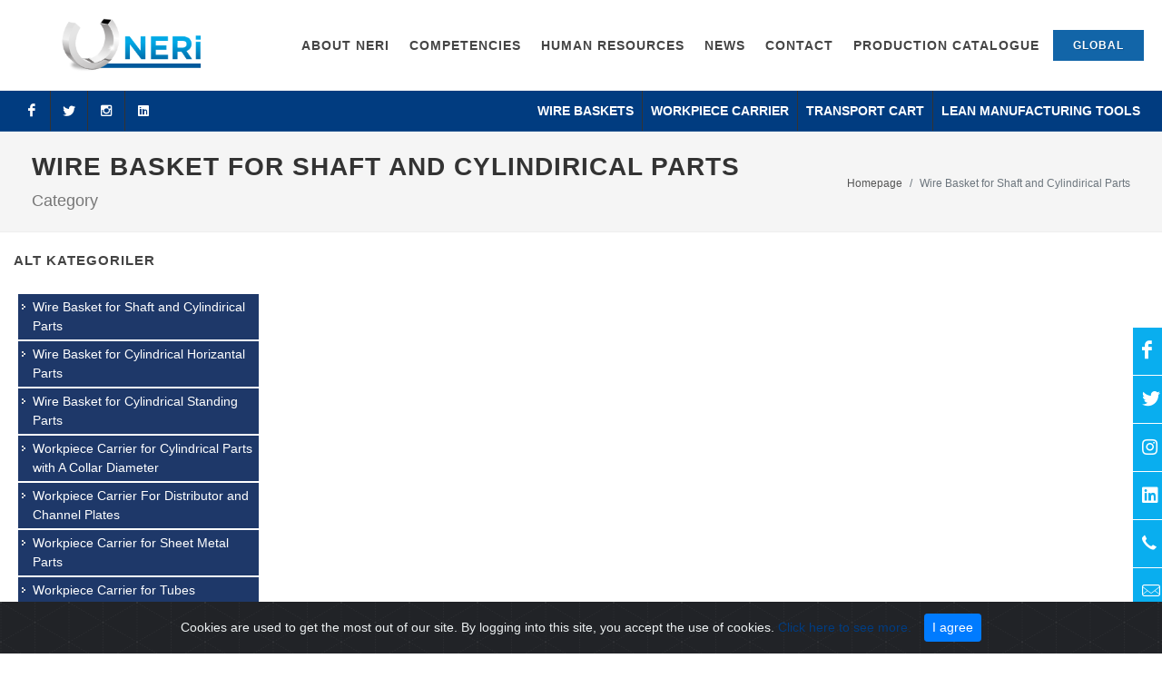

--- FILE ---
content_type: text/html; charset=utf-8
request_url: https://neri-mak.com/en-US/cat/wire-basket-for-shaft-and-cylindirical-parts
body_size: 38640
content:


<!DOCTYPE html>
<html lang="en">
<head>
    <script async src="https://www.googletagmanager.com/gtag/js?id=G-9BLZLHSXX5"></script>
    <script>
        window.dataLayer = window.dataLayer || [];
        function gtag() { dataLayer.push(arguments); }
        gtag('js', new Date());

             gtag('config', 'G-FNWJ6ZM7BY');
    </script>

    <meta http-equiv="Content-Type" content="text/html; charset=utf-8">
    <meta name="Description" content="Wire Basket for Shaft and Cylindirical Parts" />
    <meta name="viewport" content="width=device-width, initial-scale=1">
    <link rel="shortcut icon" href="/Content/assetsNew/style/images/favicon.ico">
    

    <link rel="alternate" hreflang="tr-TR" href="https://neri-mak.com/tr-TR/cat/y%C4%B1kama-fikst%C3%BCrleri-miller-ve-silindirik-uzun-par%C3%A7alar">
    <link rel="alternate" hreflang="de-DE" href="https://neri-mak.de/de-DE/cat/werkst%C3%BCcktr%C3%A4ger-f%C3%BCr-wellen-und-zylindirische-teile">
    <link rel="alternate" hreflang="en-US" href="https://neri-mak.com/en-US/cat/wire-basket-for-shaft-and-cylindirical-parts">
    <link rel="alternate" hreflang="en-GB" href="https://neri-mak.co.uk/en-GB/cat/wire-basket-for-shaft-and-cylindirical-parts">
    <link rel="alternate" hreflang="fr-FR" href="https://neri-mak.fr/fr-FR/cat/porte-pieces-pour-arbres-et-pieces-cylindriques">
    <link rel="alternate" hreflang="fr-BE" href="https://neri-mak.be/fr-BE/cat/porte-pieces-pour-arbres-et-pieces-cylindriques">
    <link rel="alternate" hreflang="de-AT" href="https://neri-mak.at/de-AT/cat/werkst%C3%BCcktr%C3%A4ger-f%C3%BCr-wellen-und-zylindirische-teile">
    <link rel="alternate" hreflang="nl-BE" href="https://neri-mak.be/nl-BE/cat/werkstukdrager-voor-assen-en-cilindrische-onderdelen">
    <link rel="alternate" hreflang="cs-CZ" href="https://neri-mak.cz/cs-CZ/cat/nosic-obrobku-pro-hr%C3%ADdele-a-valcove-d%C3%ADly">
    <link rel="alternate" hreflang="da-DK" href="https://neri-mak.dk/da-DK/cat/emneholder-til-aksler-og-cylindriske-dele">
    <link rel="alternate" hreflang="fi-FI" href="https://neri-mak.fi/fi-FI/cat/tyokappaleen-pidike-akseleille-ja-sylinterim%C3%A4isille-osille">
    <link rel="alternate" hreflang="it-IT" href="https://neri-mak.it/it-IT/cat/portapezzo-per-alberi-e-parti-cilindriche">
    <link rel="alternate" hreflang="nl-NL" href="https://neri-mak.nl/nl-NL/cat/werkstukdrager-voor-assen-en-cilindrische-onderdelen">
    <link rel="alternate" hreflang="nb-NO" href="https://neri-mak.com/nb-NO/cat/arbeidsstykkeb%C3%A6rer-for-aksler-og-sylindriske-deler">
    <link rel="alternate" hreflang="pl-PL" href="https://neri-mak.pl/pl-PL/cat/nosnik-przedmiotu-obrabianego-do-walow-i-czesci-cylindrycznych">
    <link rel="alternate" hreflang="pt-PT" href="https://neri-mak.pt/pt-PT/cat/suportes-de-pecas-de-trabalho-para-eixos-e-pecas-cil%C3%ADndricas">
    <link rel="alternate" hreflang="es-ES" href="https://neri-mak.es/es-ES/cat/portapiezas-para-ejes-y-piezas-cilindricas">
    <link rel="alternate" hreflang="se-SE" href="https://neri-mak.se/se-SE/cat/arbetsstyckeshallare-for-axlar-och-cylindriska-delar">
    <link rel="alternate" hreflang="de-CH" href="https://neri-mak.ch/de-CH/cat/werkst%C3%BCcktr%C3%A4ger-f%C3%BCr-wellen-und-zylindirische-teile">
    <link rel="alternate" hreflang="fr-CH" href="https://neri-mak.ch/fr-CH/cat/porte-pieces-pour-arbres-et-pieces-cylindriques">
<link rel="canonical" href="https://neri-mak.com/en-US/cat/wire-basket-for-shaft-and-cylindirical-parts" />
    <title>Wire Basket for Shaft and Cylindirical Parts - </title>
    <link rel="stylesheet" type="text/css" href="/Content/combined_056ADAD719A3D8F4D331CAB35A0B5E40.css" />

    <script type="text/javascript" src="/Scripts/combined_B3C32065F81EE51275442143D188CA59.js"></script>
    <link rel="stylesheet" type="text/css" href="/Content/combined_19A43B114BFFFE862731E58946125E01.css" />

    <style>
        .revo-slider-emphasis-text {
            font-size: 64px;
            font-weight: 700;
            letter-spacing: -1px;
            font-family: 'Raleway', sans-serif;
            padding: 15px 20px;
            border-top: 2px solid #FFF;
            border-bottom: 2px solid #FFF;
        }

        .revo-slider-desc-text {
            font-size: 20px;
            font-family: 'Lato', sans-serif;
            width: 650px;
            text-align: center;
            line-height: 1.5;
        }

        .revo-slider-caps-text {
            font-size: 16px;
            font-weight: 400;
            letter-spacing: 3px;
            font-family: 'Raleway', sans-serif;
        }

        .tp-video-play-button {
            display: none !important;
        }

        .tp-caption {
            white-space: nowrap;
        }

        #header.transparent-header {
            background-color: #0000001e;
        }
    </style>
    <script>
        function hide() {
            $(".search-result-wrapperPU").hide();
        }
    </script>

</head>

<body data-loader="2" data-animation-in="fadeIn" data-speed-in="1500" data-animation-out="fadeOut" data-speed-out="0" class="stretched">
    <!--<body class="stretched no-transition"-->
    <!-- Document Wrapper
    ============================================= -->
    <div id="wrapper" class="clearfix">
        <!-- Header
        ============================================= -->
        <header id="header" class=" half-header " data-sticky-class="not-dark">

            <div id="header-wrap">

                <div class="container clearfix">

                    <div id="primary-menu-trigger"><i class="icon-reorder"></i></div>

                    <!-- Logo
                    ============================================= -->
                    <div id="logo">
                        <a href="/Home/en-US" class="standard-logo" data-dark-logo="/Content/NeriTheme/images/neri-logo-3.png">
                            <img src="/Content/NeriTheme/images/neri-logo-3.png" alt="Neri Makina">
                        </a>
                        <a href="/Home/en-US" class="retina-logo" data-dark-logo="/Content/NeriTheme/images/neri-logo-3.png">
                            <img src="/Content/NeriTheme/images/neri-logo-3.png" alt="Neri Makina">
                        </a>
                    </div><!-- #logo end -->
                    <!-- Primary Navigation
                    ============================================= -->
                    <nav id="primary-menu" class="clearfix">
                        



    <ul>
                <li>
                    <a id="68" href="#">
                        <div>About Neri</div>
                    </a>
                    
    <ul>
        <li class="">
            <a href="/en-US/Page/company-prof%C4%B1le">
                <div>Company Profıle</div>
            </a>
        </li>
        <li class="">
            <a href="/en-US/Page/company-philosophy">
                <div>Company philosophy</div>
            </a>
        </li>
        <li class="">
            <a href="/en-US/Page/sustainability-">
                <div>Sustaınabılıty </div>
            </a>
        </li>
        <li class="">
            <a href="/en-US/Page/safety-and-environment">
                <div>safety and envıronment</div>
            </a>
        </li>
        <li class="">
            <a href="/en-US/Page/research--development-">
                <div>Research &amp; Development </div>
            </a>
        </li>
        <li class="">
            <a href="/en-US/Page/%C4%B1nnovation">
                <div>Innovatıon</div>
            </a>
        </li>
        <li class="">
            <a href="/en-US/Page/quality">
                <div>Qualıty</div>
            </a>
        </li>
    </ul>

                </li>
                <li>
                    <a id="104" href="#">
                        <div>Competencıes</div>
                    </a>
                    
    <ul>
        <li class="">
            <a href="/en-US/Page/welding">
                <div>weldıng</div>
            </a>
        </li>
        <li class="">
            <a href="/en-US/Page/material-technology">
                <div>  Materıal Technology</div>
            </a>
        </li>
        <li class="">
            <a href="/en-US/Page/surface-treatment">
                <div>Surface treatment</div>
            </a>
        </li>
        <li class="">
            <a href="/en-US/Page/construction--engineering">
                <div>Constructıon &amp; Engıneerıng</div>
            </a>
        </li>
        <li class="">
            <a href="/en-US/Page/sheet-metal-working">
                <div>Sheet metal workıng</div>
            </a>
        </li>
        <li class="">
            <a href="/en-US/Page/production">
                <div>Production</div>
            </a>
        </li>
    </ul>

                </li>
                <li>
                    <a id="130" href="#">
                        <div>Human Resources</div>
                    </a>
                    
    <ul>
        <li class="">
            <a href="/en-US/Page/training-and-social-activities">
                <div>Traınıng and socıal actıvıtıes</div>
            </a>
        </li>
        <li class="">
            <a href="/en-US/Page/would-you-like-to-work-with-us-">
                <div>Would you like to work with us ?</div>
            </a>
        </li>
        <li class="">
            <a href="/en-US/Page/-human-resources-policy">
                <div> Human Resources Polıcy</div>
            </a>
        </li>
        <li class="">
            <a href="/en-US/Page/training-application">
                <div>Traınıng applıcatıon</div>
            </a>
        </li>
        <li class="sub-menu">
            <a href="/en-US/Page/vacant-positions">
                <div>Vacant Posıtıons</div>
            </a>

    <ul>
        <li class="">
            <a href="/en-US/Page/welding-worker">
                <div>Weldıng Worker</div>
            </a>
        </li>
        <li class="">
            <a href="/en-US/Page/design-engineer">
                <div>Desıgn Engıneer</div>
            </a>
        </li>
    </ul>
        </li>
    </ul>

                </li>
                <li class="mega-menu">
                    <a id="103" href="/en-US/news">
                        <div>News</div>
                    </a>
                </li>
                <li class="mega-menu">
                    <a id="107" href="/en-US/Page/kontakt">
                        <div>Contact</div>
                    </a>
                </li>
                <li class="mega-menu">
                    <a id="145" href="/en-US/Page/neri-makina-production-catalogue---2022-released">
                        <div>Production Catalogue</div>
                    </a>
                </li>
    </ul>

    <!-- Top Cart
    ============================================= -->
    
  



                        
                        <a href="/en-US/Lang" class="button button-reveal button-small button-blue" style="align-self:center;">
                            <i class="icon-globe-asia"></i>
                            <span>Global</span>
                        </a>
                    </nav>

                    <!-- #primary-menu end -->
                </div>

                <div id="top-bar">

                    <div class="container clearfix">

                        <div class="col_half nobottommargin clearfix">


                            <!-- Top Social
                            ============================================= -->
                            <div id="top-social">
                                <ul>
                                        <li>
                                            <a href="https://www.facebook.com/Nerimakina" target="_blank" class="si-facebook">
                                                <span class="ts-icon">
                                                    <i class="icon-facebook"></i>
                                                </span><span class="ts-text">Facebook</span>
                                            </a>
                                        </li>
                                                                            <li>
                                            <a href="https://twitter.com/neri_ltd" target="_blank" class="si-twitter">
                                                <span class="ts-icon">
                                                    <i class="icon-twitter"></i>
                                                </span><span class="ts-text">Twitter</span>
                                            </a>
                                        </li>
                                                                            <li>
                                            <a href="https://www.instagram.com/nerimakina/" target="_blank" class="si-instagram">
                                                <span class="ts-icon">
                                                    <i class="icon-instagram2"></i>
                                                </span><span class="ts-text">Instagram</span>
                                            </a>
                                        </li>
                                                                            <li>
                                            <a href="https://www.linkedin.com/company/71722297/admin/" target="_blank" class="si-linkedin">
                                                <span class="ts-icon">
                                                    <i class="icon-linkedin"></i>
                                                </span><span class="ts-text">LinkedIn</span>
                                            </a>
                                        </li>
                                </ul>
                            </div>
                            <!-- #top-social end -->

                        </div>

                        <div class="col_half fright col_last clearfix nobottommargin">
                            <!-- Top Links
                            ============================================= -->
                            

<div class="top-links ">
    <ul>
                <li>
                    <a href="/en-US/cat/wire-baskets">Wire Baskets</a>
                    
                </li>
                <li>
                    <a href="/en-US/cat/workpiece-carrier">Workpiece Carrier</a>
                    
                </li>
                <li>
                    <a href="/en-US/cat/transport-cart">Transport Cart</a>
                    
                </li>
                <li>
                    <a href="/en-US/cat/lean-manufactur%C4%B1ng-tools">Lean Manufacturıng Tools</a>
                    
                </li>
    </ul>
</div>


                            <!-- .top-links end -->

                        </div>

                    </div>

                </div><!-- #top-bar end -->
            </div>
            <!-- Top Bar
            ============================================= -->

        </header><!-- #header end -->




    <!-- Page Title
    ============================================= -->
    <section id="page-title" style="padding: 20px !important;">

        <div class="container clearfix topmargin">
            <h1>Wire Basket for Shaft and Cylindirical Parts</h1>
            <span>Category</span>
            <ol class="breadcrumb">
                <li class="breadcrumb-item"><a href="/Home/en-US">Homepage</a></li>
                <li class="breadcrumb-item active" aria-current="page">Wire Basket for Shaft and Cylindirical Parts</li>
            </ol>
        </div>

    </section><!-- #page-title end -->



        <!-- Content
        ============================================= -->
        <section id="content">
            <div class="si-sticky si-sticky-right">
                <div class="bannersosicial-icons">
                        <a href="https://www.facebook.com/Nerimakina" class=" si-large " target="_blank">
                            <div class="slideLeft">
                                <i class="icon-facebook"></i>
                                <span>Facebook</span>

                            </div>
                        </a>
                                            <a href="https://twitter.com/neri_ltd" target="_blank">
                            <div class="slideLeft">
                                <i class="icon-twitter">
                                    <span>Twitter</span>
                                </i>
                            </div>
                        </a>
                                            <a href="https://www.instagram.com/nerimakina/" target="_blank">
                            <div class="slideLeft">
                                <i class="icon-instagram">
                                    <span>Instagram</span>
                                </i>
                            </div>
                        </a>
                                            <a href="https://www.linkedin.com/company/71722297/admin/" target="_blank">
                            <div class="slideLeft">
                                <i class="icon-linkedin">
                                    <span>Linkedin</span>
                                </i>
                            </div>
                        </a>
                    <a href="tel:+90 224 441 19 17">
                        <div class="slideLeft">
                            <i class="icon-call">
                                <span>+90 224 483 25 25</span>
                            </i>
                        </div>
                    </a>
                    <a href="mailto:info@neri.com.tr">
                        <div class="slideLeft">
                            <i class="icon-mail">
                                <span>info@neri.com.tr</span>
                            </i>
                        </div>
                    </a>
                </div>
                <script>
                    $(window).resize(function () {
                        if ($(window).width() < 770) {
                            $(".bannersosicial-icons").hide();
                        } else {
                            $(".bannersosicial-icons").show();
                        }
                    });

                </script>
            </div>
            <div class="content-wrap" style="padding: 20px 0 !important;">
                



<div class="container clearfix">
    <!-- Post Content
    ============================================= -->
    <div class="postcontent nobottommargin col_last">
        <!-- Shop
        ============================================= -->
        <div id="shop" class="shop product-2 grid-container clearfix" data-layout="fitRows">



        </div>

        <!-- #shop end -->

    </div><!-- .postcontent end -->
    <!-- Sidebar
    ============================================= -->
    


<!-- Sidebar
============================================= -->
<div class="sidebar nobottommargin">
    <div class="sidebar-widgets-wrap">

        <div class="widget widget_links clearfix">

            <h4>Alt Kategoriler</h4>
            <ul>
					<li class="sagmenu">
                    <a href="/en-US/cat-products/wire-basket-for-shaft-and-cylindirical-parts">Wire Basket for Shaft and Cylindirical Parts</a>

                </li>
					<li class="sagmenu">
                    <a href="/en-US/cat-products/wire-basket-for-cylindrical-horizantal-parts">Wire Basket for Cylindrical Horizantal Parts</a>

                </li>
					<li class="sagmenu">
                    <a href="/en-US/cat-products/wire-basket-for-cylindrical-standing-parts">Wire Basket for Cylindrical Standing Parts</a>

                </li>
					<li class="sagmenu">
                    <a href="/en-US/cat-products/workpiece-carrier-for-cylindrical-parts-with-a-collar-diameter">Workpiece Carrier for Cylindrical Parts with A Collar Diameter</a>

                </li>
					<li class="sagmenu">
                    <a href="/en-US/cat-products/workpiece-carrier-for-distributor-and-channel-plates">Workpiece Carrier For Distributor and Channel Plates</a>

                </li>
					<li class="sagmenu">
                    <a href="/en-US/cat-products/workpiece-carrier-for-sheet-metal-parts">Workpiece Carrier for Sheet Metal Parts</a>

                </li>
					<li class="sagmenu">
                    <a href="/en-US/cat-products/workpiece-carrier-for-tubes">Workpiece Carrier for Tubes</a>

                </li>
					<li class="sagmenu">
                    <a href="/en-US/cat-products/workpiece-carriers-for-drive-shafts-and-eccentric-shafts">Workpiece Carriers for Drive Shafts and Eccentric Shafts</a>

                </li>
					<li class="sagmenu">
                    <a href="/en-US/cat-products/wire-basket-for-housing-parts">Wire Basket for Housing Parts</a>

                </li>
					<li class="sagmenu">
                    <a href="/en-US/cat-products/workpiece-carrier-for-hydraulic-block-and-prismatic-parts">Workpiece Carrier for Hydraulic Block and Prismatic Parts</a>

                </li>
					<li class="sagmenu">
                    <a href="/en-US/cat-products/workpiece-carriers-for-cylindrical-and-small-parts-with-thread">Workpiece Carriers for Cylindrical and Small Parts with Thread</a>

                </li>
					<li class="sagmenu">
                    <a href="/en-US/cat-products/workpiece-carriers-for-complex-geometries-and-aluminum-parts">Workpiece Carriers for Complex Geometries and Aluminum Parts</a>

                </li>
					<li class="sagmenu">
                    <a href="/en-US/cat-products/removable-%C4%B1nlays">Removable Inlays</a>

                </li>
					<li class="sagmenu">
                    <a href="/en-US/cat-products/workpiece-carriers-for-kits-assemblies-and-modules">Workpiece Carriers For Kits, Assemblies and Modules</a>

                </li>
					<li class="sagmenu">
                    <a href="/en-US/cat-products/reversible-workpiece-carriers">Reversible Workpiece Carriers</a>

                </li>
					<li class="sagmenu">
                    <a href="/en-US/cat-products/wire-basket-for-discs-rollers-sheaves">Wire Basket for Discs, Rollers, Sheaves</a>

                </li>
					<li class="sagmenu">
                    <a href="/en-US/cat-products/large-workpiece-carriers">Large Workpiece Carriers</a>

                </li>
					<li class="sagmenu">
                    <a href="/en-US/cat-products/workpiece-carriers-made-of-sheet-metal-and-wire">Workpiece Carriers Made of Sheet Metal and Wire</a>

                </li>
					<li class="sagmenu">
                    <a href="/en-US/cat-products/workpiece-carrier-for-assembly">Workpiece Carrier for Assembly</a>

                </li>
					<li class="sagmenu">
                    <a href="/en-US/cat-products/wire-baskets-with-plastic-coating">Wire Baskets with Plastic Coating</a>

                </li>
            </ul>

        </div>

    </div>
</div>
<!-- .sidebar end -->

</div>

            </div>
            <!-- START Bootstrap-Cookie-Alert -->
            <div class="alert text-center cookiealert" role="alert">
                Cookies are used to get the most out of our site. By logging into this site, you accept the use of cookies. <a href="https://cookiesandyou.com/" target="_blank">Click here to see more.</a>

                <button type="button" class="btn btn-primary btn-sm acceptcookies">
                    I agree
                </button>
            </div>
            <!-- END Bootstrap-Cookie-Alert -->
            <script>
                window.addEventListener("cookieAlertAccept",
                    function () {
                    });
            </script>

        </section><!-- #content end -->
        <!-- Footer
        ============================================= -->
        <footer id="footer" class="dark">

            <div class="container">

                <!-- Footer Widgets
                ============================================= -->
                <div class="footer-widgets-wrap clearfix">

                    <div class="col">

                        <div class="col_one_third">

                            <div class="widget clearfix">

                                <img src="/Content/NeriTheme/images/neri-logo.png" alt="" class="footer-logo" style="
								height: 50px;
								align-content: center;
								margin-left: 30px;
								margin-bottom: 30px;
							">

                                <div style="background: url('/Content/NeriTheme/images/world-map.png') no-repeat center center; background-size: 100%;">
                                    <address>
                                        <strong>Adress:</strong><br>
                                        Görükle San. Böl. Dumlupınar Mah. Behramkale Cd. No:7/A,   <br>
                                        16285 Nilüfer/BURSA<br>
                                    </address>
                                    <abbr title="Phone Number"><strong>Phone Number:</strong></abbr> +90 224 483 25 25<br>
                                    <abbr title="Email Address"><strong>Email:</strong></abbr> info@neri.com.tr
                                </div>

                            </div>

                        </div>
                        
                        <div class="col_one_third">
                            




<div class="widget clearfix center">

    <h4>News</h4>
    

    <div id="post-list-footer">

            <div class="spost clearfix">
                <div class="entry-c">
                    <div class="entry-title center">
                        <h4><a href="/en-US/Page/load-carrier-for-electromob%C4%B1l%C4%B1ty-special--transport-racks-for-electromob%C4%B1l%C4%B1ty?id=91&amp;mainMenuId=&amp;sayfaId=91">Load carrier for ELECTROMOBILITY Special  transport racks for ELECTROMOBILITY</a></h4>
                    </div>
                    
                </div>
            </div>
            <div class="spost clearfix">
                <div class="entry-c">
                    <div class="entry-title center">
                        <h4><a href="/en-US/Page/visit-to-the-our-company-from-g%C3%B6rsiad?id=90&amp;mainMenuId=&amp;sayfaId=90">Visit to the Our Company from G&#214;RSİAD!</a></h4>
                    </div>
                    
                </div>
            </div>
            <div class="spost clearfix">
                <div class="entry-c">
                    <div class="entry-title center">
                        <h4><a href="/en-US/Page/neri-makina-production-catalogue---2022-released?id=89&amp;mainMenuId=&amp;sayfaId=89">Neri Makina Production Catalogue - 2022 Released!</a></h4>
                    </div>
                    
                </div>
            </div>
    </div>
</div>
                        </div>

                    </div>

                    <div class="col_one_third col_last">
                        
                        <div class="widget clearfix" style="margin-bottom: -20px;">
                            <h3 class="center"> Follow Us </h3>
                            <div class="row">
                                    <div class="col-lg-6 clearfix bottommargin-sm">
                                        <a href="https://www.facebook.com/Nerimakina" class="social-icon si-dark si-colored si-facebook nobottommargin" target="_blank"
                                           style="margin-right: 10px;">
                                            <i class="icon-facebook"></i>
                                            <i class="icon-facebook"></i>
                                        </a>
                                        <a href="https://www.facebook.com/Nerimakina" target="_blank">
                                            <small style="display: block; margin-top: 3px;">
                                                <strong>
                                                    Follow Us
                                                </strong><br>Facebook
                                            </small>
                                        </a>
                                    </div>
                                                                    <div class="col-lg-6 clearfix">
                                        <a href="https://twitter.com/neri_ltd" class="social-icon si-dark si-colored si-twitter nobottommargin" target="_blank"
                                           style="margin-right: 10px;">
                                            <i class="icon-twitter"></i>
                                            <i class="icon-twitter"></i>
                                        </a>
                                        <a href="https://twitter.com/neri_ltd" target="_blank">
                                            <small style="display: block; margin-top: 3px;">
                                                <strong>
                                                    Follow Us
                                                </strong><br>Twitter
                                            </small>
                                        </a>
                                    </div>
                                                                    <div class="col-lg-6 clearfix">
                                        <a href="https://www.linkedin.com/company/71722297/admin/" class="social-icon si-dark si-colored si-linkedin nobottommargin" target="_blank"
                                           style="margin-right: 10px;">
                                            <i class="icon-linkedin"></i>
                                            <i class="icon-linkedin"></i>
                                        </a>
                                        <a href="https://www.linkedin.com/company/71722297/admin/" target="_blank">
                                            <small style="display: block; margin-top: 3px;">
                                                <strong>
                                                    Follow Us
                                                </strong><br>LinkedIn
                                            </small>
                                        </a>
                                    </div>
                                                                    <div class="col-lg-6 clearfix">
                                        <a href="https://www.instagram.com/nerimakina/" class="social-icon si-dark si-colored si-linkedin nobottommargin" target="_blank"
                                           style="margin-right: 10px;">
                                            <i class="icon-instagram"></i>
                                            <i class="icon-instagram"></i>
                                        </a>
                                        <a href="https://www.instagram.com/nerimakina/" target="_blank">
                                            <small style="display: block; margin-top: 3px;">
                                                <strong>
                                                    Follow Us
                                                </strong><br>Instagram
                                            </small>
                                        </a>
                                    </div>

                            </div>

                        </div>

                    </div>

                </div><!-- .footer-widgets-wrap end -->

            </div>

            <!-- Copyrights
            ============================================= -->
            <div id="copyrights">

                <div class="container clearfix">

                    <div class="col_half">
                        &copy; Neri Makina Mühendislik Sanayi ve Ticaret Ltd. Sti. All rights reserved. <br>
                        <div class="copyright-links"><a href="#">Terms of use</a> / <a href="#">Privacy Policy</a></div>
                    </div>

                    <div class="col_half col_last tright">
                        <div class="fright clearfix">
                            
                        </div>

                        <div class="clear"></div>

                        <i class="icon-envelope2"></i> info@neri.com.tr <span class="middot">&middot;</span> <i class="icon-phone"></i> +90 224 483 25 25

                    </div>

                </div>

            </div><!-- #copyrights end -->

        </footer><!-- #footer end -->


    </div><!-- #wrapper end -->
    <!-- Go To Top
    ============================================= -->
    <div id="gotoTop" class="icon-angle-up"></div>

    <!-- External JavaScripts
    ============================================= -->
    <!-- Footer Scripts
    ============================================= -->
    <script type="text/javascript" src="/Scripts/combined_285F54C204A922D132FA8F0F6F080C3E.js"></script>

    <script>
        $(function(){
            setTimeout(function(){
                $(window).trigger('resize');
                $(".owl-carousel").owlCarousel({
                    loop: true,
                    responsive:{
                        0: { items:2 },
                        576: { items:3 },
                        768: { items:4 },
                        992: { items:5 },
                        1200: { items:6 }
                    },
                    dots: false,
                    margin: 100,
                    autoplay:false,
                    autoplayTimeout:2500,
                    autoplayHoverPause:true
                });
            }, 1000);

        });
        var tpj = jQuery;

        var revapi202;
        tpj(document).ready(function () {
            if (tpj("#rev_slider_579_1").revolution == undefined) {
                revslider_showDoubleJqueryError("#rev_slider_579_1");
            } else {
                revapi202 = tpj("#rev_slider_579_1").show().revolution({
                    sliderType: "standard",
                    jsFileLocation: "include/rs-plugin/js/",
                    sliderLayout: "fullscreen",
                    dottedOverlay: "none",
                    delay: 9000,
                    responsiveLevels: [1140, 1024, 778, 480],
                    visibilityLevels: [1140, 1024, 778, 480],
                    gridwidth: [1140, 1024, 778, 480],
                    gridheight: [728, 768, 960, 720],
                    lazyType: "none",
                    shadow: 0,
                    spinner: "off",
                    stopLoop: "on",
                    stopAfterLoops: 0,
                    stopAtSlide: 1,
                    shuffle: "off",
                    autoHeight: "off",
                    fullScreenAutoWidth: "off",
                    fullScreenAlignForce: "off",
                    fullScreenOffsetContainer: "",
                    fullScreenOffset: "",
                    disableProgressBar: "on",
                    hideThumbsOnMobile: "off",
                    hideSliderAtLimit: 0,
                    hideCaptionAtLimit: 0,
                    hideAllCaptionAtLilmit: 0,
                    debugMode: false,
                    fallbacks: {
                        simplifyAll: "off",
                        disableFocusListener: false,
                    },
                    parallax: {
                        type: "mouse",
                        origo: "slidercenter",
                        speed: 300,
                        levels: [2, 4, 6, 8, 10, 12, 14, 16, 18, 20, 22, 24, 49, 50, 51, 55],
                    },
                    navigation: {
                        keyboardNavigation: "off",
                        keyboard_direction: "horizontal",
                        mouseScrollNavigation: "off",
                        onHoverStop: "off",
                        touch: {
                            touchenabled: "on",
                            swipe_threshold: 75,
                            swipe_min_touches: 1,
                            swipe_direction: "horizontal",
                            drag_block_vertical: false
                        },
                        arrows: {
                            style: "hermes",
                            enable: true,
                            hide_onmobile: false,
                            hide_onleave: false,
                            tmp: '<div class="tp-arr-allwrapper">	<div class="tp-arr-imgholder"></div>	<div class="tp-arr-titleholder">{{title}}</div>	</div>',
                            left: {
                                h_align: "left",
                                v_align: "center",
                                h_offset: 10,
                                v_offset: 0
                            },
                            right: {
                                h_align: "right",
                                v_align: "center",
                                h_offset: 10,
                                v_offset: 0
                            }
                        }
                    }
                });
                revapi202.bind("revolution.slide.onloaded", function (e) {
                    setTimeout(function () {
                        SEMICOLON.slider.sliderParallaxDimensions();
                    }, 200);
                });

                revapi202.bind("revolution.slide.onchange", function (e, data) {
                    SEMICOLON.slider.revolutionSliderMenu();
                });
            }
        }); /*ready*/

    </script>

</body>

</html>




